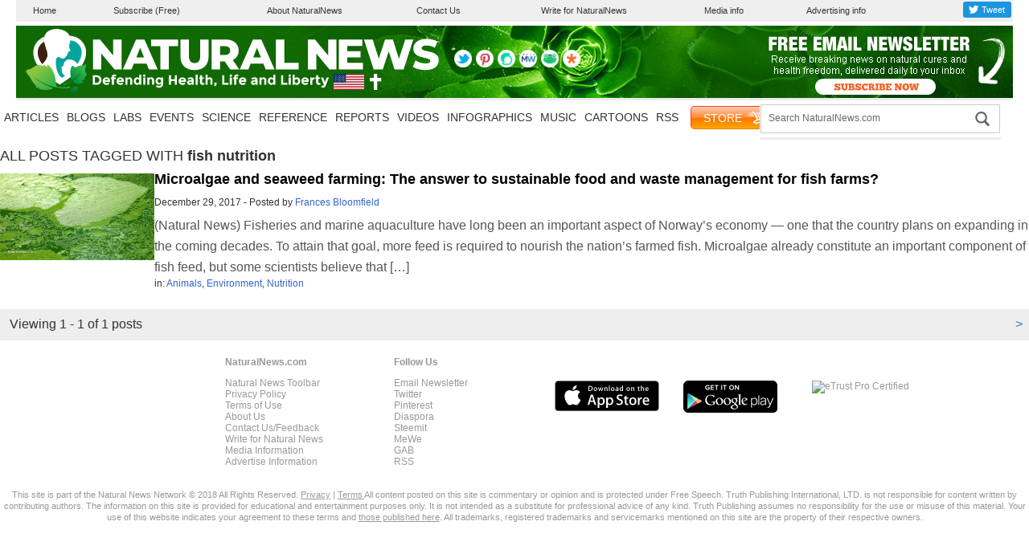

--- FILE ---
content_type: text/html
request_url: https://naturalnews.com/tag/fish-nutrition/
body_size: 11574
content:

<!DOCTYPE html>
<html lang="en-US" xmlns:og="http://ogp.me/ns#" xmlns:fb="http://ogp.me/ns/fb#">
<head><base href="/">
<meta charset="UTF-8" />
<title>fish nutrition – NaturalNews.com</title><meta name="robots" content="noindex,noodp,noydir" />
<meta name="viewport" content="width=device-width, initial-scale=1" />
<!-- ///////////////////////////////////////////////////////////////////////////// -->
<meta name="keywords" content="fish nutrition"/>
<!-- ///////////////////////////////////////////////////////////////////////////// -->
		<style type="text/css">
			.slide-excerpt { width: 50%; }
			.slide-excerpt { bottom: 0; }
			.slide-excerpt { right: 0; }
			.flexslider { max-width: 920px; max-height: 400px; }
			.slide-image { max-height: 400px; } 
		</style>
		<style type="text/css"> 
			@media only screen 
			and (min-device-width : 320px) 
			and (max-device-width : 480px) {
				.slide-excerpt { display: none !important; }
			}			 
		</style> <link rel='dns-prefetch' href='//fonts.googleapis.com' />
<link rel='dns-prefetch' href='//s.w.org' />
<link rel="canonical" href="tag/fish-nutrition" />
<link rel='stylesheet' id='naturalnews-css'  href='wp-content/themes/naturalnews-child/style.css?ver=1.0.1' type='text/css' media='all' />
<link rel='stylesheet' id='easy-facebook-likebox-plugin-styles-css'  href='wp-content/plugins/easy-facebook-likebox/public/assets/css/public.css?ver=4.3.0' type='text/css' media='all' />
<link rel='stylesheet' id='easy-facebook-likebox-popup-styles-css'  href='wp-content/plugins/easy-facebook-likebox/public/assets/popup/magnific-popup.css?ver=4.3.0' type='text/css' media='all' />
<link rel='stylesheet' id='sites_render-frontend-css'  href='wp-content/plugins/sites-render-plugin/assets/css/frontend.css?ver=1.0.0' type='text/css' media='all' />
<link rel='stylesheet' id='prefix-style-css'  href='wp-content/plugins/vps/style.css?ver=4.7.3' type='text/css' media='all' />
<link rel='stylesheet' id='kamn-css-easy-twitter-feed-widget-css'  href='wp-content/plugins/easy-twitter-feed-widget/easy-twitter-feed-widget.css?ver=4.7.3' type='text/css' media='all' />
<link rel='stylesheet' id='dashicons-css'  href='wp-includes/css/dashicons.min.css?ver=4.7.3' type='text/css' media='all' />
<link rel='stylesheet' id='lato-font-css'  href='https://fonts.googleapis.com/css?family=Lato%3A300%2C400%2C700&#038;ver=1.0.1' type='text/css' media='all' />
<link rel='stylesheet' id='roboto-condensed-font-css'  href='https://fonts.googleapis.com/css?family=Roboto+Condensed%3A700&#038;ver=1.0.1' type='text/css' media='all' />
<link rel='stylesheet' id='theme-main-css'  href='wp-content/themes/naturalnews-child/css/main.css?ver=1.0.1' type='text/css' media='all' />
<link rel='stylesheet' id='A2A_SHARE_SAVE-css'  href='wp-content/plugins/add-to-any/addtoany.min.css?ver=1.13' type='text/css' media='all' />
<link rel='stylesheet' id='slider_styles-css'  href='wp-content/plugins/genesis-responsive-slider/style.css?ver=0.9.2' type='text/css' media='all' />
<script type='text/javascript' src='wp-includes/js/jquery/jquery.js?ver=1.12.4'></script>
<script type='text/javascript' src='wp-includes/js/jquery/jquery-migrate.min.js?ver=1.4.1'></script>
<script type='text/javascript' src='wp-content/plugins/add-to-any/addtoany.min.js?ver=1.0'></script>
<script type='text/javascript' src='wp-content/plugins/easy-facebook-likebox/public/assets/popup/jquery.magnific-popup.min.js?ver=4.3.0'></script>
<script type='text/javascript' src='wp-content/plugins/easy-facebook-likebox/public/assets/js/jquery.cookie.js?ver=4.3.0'></script>
<script type='text/javascript' src='wp-content/plugins/easy-facebook-likebox/public/assets/js/public.js?ver=4.3.0'></script>
<script type='text/javascript' src='wp-content/plugins/sites-render-plugin/assets/js/frontend.min.js?ver=1.0.0'></script>
<script type='text/javascript'>
/* <![CDATA[ */
var cssTarget = "img.";
/* ]]> */
</script>
<script type='text/javascript' src='wp-content/plugins/svg-support/js/min/svg-inline-min.js?ver=1.0.0'></script>
<script type='text/javascript' src='wp-content/themes/naturalnews-child/js/owl.carousel.min.js?ver=4.7.3'></script>
<script type='text/javascript' src='wp-content/themes/naturalnews-child/js/social-shares.js?ver=4.7.3'></script>
<script type='text/javascript' src='wp-content/themes/naturalnews-child/js/jquery.li-scroller.1.0.js?ver=4.7.3'></script>
<script type='text/javascript' src='wp-content/themes/naturalnews-child/js/Vimeo.js?ver=4.7.3'></script>
<script type='text/javascript' src='wp-content/themes/naturalnews-child/js/views.js?ver=4.7.3'></script>
<script type='text/javascript' src='wp-content/themes/naturalnews-child/js/youtube-resize.js?ver=4.7.3'></script>
<script type='text/javascript' src='wp-content/themes/naturalnews-child/js/socialblock-2.js?ver=4.7.3'></script>
<script type='text/javascript' src='wp-content/themes/naturalnews-child/js/ads.js?ver=4.7.3'></script>
<link rel='https://api.w.org/' href='wp-json/' />

<script type="text/javascript">
var a2a_config=a2a_config||{};a2a_config.callbacks=a2a_config.callbacks||[];a2a_config.templates=a2a_config.templates||{};
</script>
<script type="text/javascript" src="https://static.addtoany.com/menu/page.js" async="async"></script>
<script type="text/javascript">
var _gaq = _gaq || [];
_gaq.push(['_setAccount', '']);
_gaq.push(['_trackPageview']);
(function() {
var ga = document.createElement('script'); ga.type = 'text/javascript'; ga.async = true;
ga.src = ('https:' == document.location.protocol ? 'https://ssl' : 'http://www') + '.google-analytics.com/ga.js';
var s = document.getElementsByTagName('script')[0]; s.parentNode.insertBefore(ga, s);
})();
</script>
<link rel="Shortcut Icon" href="wp-content/themes/naturalnews-child/images/icon.ico" type="image/x-icon" />
<style type="text/css">.custom-header .site-header { background: url(wp-content/themes/naturalnews-child/images/NaturalNews-Logo-White-420x90.svg) no-repeat !important; }</style>
<!--[if lt IE 9]><script src="//html5shiv.googlecode.com/svn/trunk/html5.js"></script><![endif]-->
<style type="text/css" id="custom-background-css">
body.custom-background { background-image: url("wp-content/themes/naturalnews-child/images/bg.jpg"); background-position: left top; background-size: auto; background-repeat: repeat; background-attachment: scroll; }
</style>
<style>/*
body {
  	width: auto !important ;
    background-color: #FFFFFF;
  	position: relative;
}

.fixed {
    background: #f2f2f2;
	-webkit-box-shadow: none;
    box-shadow:none;
}

.wrap_every_thing {
  	width: 1240px !important;
  	margin: auto !important;
}

.fixed_wrap {
  	width: 1240px !important;
  	margin-left: 0px;
  	margin-right: 0px;
}

.header-wrapper {
  	width: 1240px !important;
}	 

.top-bar {
	width: 1240px !important;
  	height: 27px !important;
	margin: 0px auto 5px auto;
	background-color: #EFEFEF;
  	line-height: normal !important;
	border: none !important;
}

.top-bar .inner {
	width: 1240px !important;
	height: 27px !important;
	margin: 0px 0px 0px 0px !important;
}


.nav-primary {
  	display: table !important;
}

.top-menu {
	display: table !important;
  	width: 1240px !important;
	height: 27px !important;
	margin: 0px 0px 0px 0px !important;
}

.top-social-icon {
  	display: none;
}

.top-search {
  	display: none;
}


ul.top-menu li.current-menu-item,
ul.top-menu li:hover {
    background: #EFEFEF !important;
}

.menu-item {
	border: none !important;
  	display: table-cell !important;
}

.menu-item-27 a {
  	color: #ff0000 !important;
  	font-weight: bold !important;
	font-family: Arial, Helvetica, sans-serif !important; 
  	line-height: 13px !important;
  	font-size: 11px !important;
	text-decoration: none !important;	
  	text-align: center;
  	vertical-align: middle !important;
	width: 167px !important;
	margin: 7px 0px 0px 0px !important;
	padding: 0px 0px 0px 0px !important;
}

.menu-item-6 a, .menu-item-26 a, .menu-item-25 a, .menu-item-24 a, .menu-item-23 a, .menu-item-22 a, .menu-item-32 a {
  	margin: 7px 0px 0px 0px !important;
  	vertical-align: middle !important;
  	font-family: Arial, Helvetica, sans-serif !important; 
  	line-height: 13px !important;
  	font-size: 11px !important;
	color: #333333 !important;
	text-decoration: none !important;	
	font-weight: normal !important;
	text-align: center !important;
	padding: 0px 0px 0px 0px !important;
}

.menu-item-6, .menu-item-6 a {
  	width: 62px !important ;
}

.menu-item-27, .menu-item-27 a {
  	width: 167px !important;
  	color: #ff0000 !important;
  	font-weight: bold !important;
}

.menu-item-26, .menu-item-26 a {
  	width: 186px !important;
}

.menu-item-25, .menu-item-25 a {
  	width: 112px !important;
}

.menu-item-24, .menu-item-24 a {
  	width: 212px !important;
}

.menu-item-23, .menu-item-23 a {
  	width: 103px !important;
}

.menu-item-22, .menu-item-22 a {
	width: 151px !important;
}

.menu-item-32, .menu-item-32 a {
	width: 123px !important;
	text-align: right !important;
  	display: inline !important;
}

.menu-item-32 a iframe {
  	left: 63px !important;
  	top: 5px !important;
}

.menu-item-33, .menu-item-33 a {
	width: 124px !important;
}

.menu-item-33 a iframe {
  	right: 7.5px !important;
  	top: 5px !important;
}


.logo {
  	width: 420px !important;
	height: 90px !important;
  	content: url(https://naturalnews.com/Images/NaturalNews-Logo-White-420x90.svg);
	margin-left: -40px !important; 
}	    

#Social {
  	display: inline;
  	width: 340px;
  	position: relative;
  	top: 34px;
}  	

#SocialIcons {
  	display: inline !important;
  	width: auto; 
}

.header-banner {
  	width: 820px;
  	max-width: 820px;
  	height: 90px;
  	position: relative; 
  	bottom: 89px;
  	left: 41px;
}

.mom-ads-wrap {
  	width: 820px;
  	max-width: 820px;
  	height: 90px;
  	display: table;
  	max-height: 90px;
}

.mom-ad {
  	width: 820px;
  	max-width: 820px;
  	height: 90px;
  	max-height: 90px;
  	margin: 0px;
  	display: table !important;
}

#text-10, #text-10 .widget-wrap, #text-10 .textwidget {
  	display: table-cell !important;
  	width: 340px !important;
  	height: 90px !important;
  	max-height: 90px !important;
  	white-space: nowrap;
  	line-height: 0px;
}

#text-11, #text-11 .widget-wrap, #text-11 .textwidget, #Subscribe  {
  	display: table-cell !important;
  	width: 480px !important;
  	height: 90px !important;
  	max-height: 90px !important;
  	white-space: nowrap;
  	line-height: 0px;
}

#text-10 .widget-wrap {	
  	position: relative;
  	bottom: 34px;
}

.SN {
  	display: table-cell;
    width: 23px;
    height: 23px;
    padding: 0px 5px 0px 0px;
}

.dd-effect-slide {
  	display: none;
}

#nav_menu-4 {
  	display: inline;
    float: left;
    width: 940px;
    position: static;
    height: auto;
    background-color: #FFFFFF;
  	width: 1240px;
}

#nav_menu-4 {
  	height: 49px;
  	border-bottom-style: solid;
    border-bottom-width: 3px;
    border-bottom-color: #ECECEC;
}

#nav_menu-4 .widget-wrap {
  	display: inline !important;
	position: relative;
    top: 14.5px;
}

.menu-header-bottom-container {
  	display: inline !important;
}
 

#menu-header-bottom {
  	display: inline;
    width: auto;
    margin: 0px 0px;
    padding: 10px 0px 0px 0px;
}

#menu-header-bottom .menu-item {
  	padding: 0px 5px 0px 0px;
  	text-align: left;
    font-size: 15px;
    line-height: 15px;
  	font-weight: 700;
    font-family: 'Roboto Condensed', arial, helvetica, san-serif;
  	display: inline !important;
}

#menu-item-70 {
  	
}
 

#menu-item-85 {
  	width: 300px;
}

#menu-item-85 * {
  	display: inline !important;
}


#SearchSubmit {
}

.main-container {
  	margin: 0;
  	background: #ffffff;
}

#RedAlert {
	width: 1240px;
    background: #CC0000;
  	position: relative;
  	right: 1px;
  	top: 1px;
    height: 36px;
    border-top-width: 15px;
    border-top-color: #ffffff;
    border-top-style: solid;
    color: #ffffff;
    text-align: center;
    font-size: 16px;
    line-height: 35px;
  	text-decoration: underline;
	display: none;
}

.main-left .main-content {
  	width:600px;
  	
}

#text-22 {
  	border: none;
  	padding: 0px;
}

.main-left .main-content #text-22 .block-title {
  	height: 38px;
  	padding: 0 0 0 10px;
  	border: none;
  	background-color: #f9edd4;
  	margin: 0px;
}

.main-left .main-content #text-22 .block-title h2 {
  	color: #000000;
  	font-size: 18px;
    font-family: 'Roboto Condensed', sans-serif;
}

#text-22 .textwidget {
  	background: #f9edd4;
}  

.MostV {
  	width: 570px;
	font-size: 14px;
    line-height: 16px;
    margin: 0px auto 10px auto;
    padding: 0px 0px 10px 0px;
    border-bottom-style: dotted;
    border-bottom-width: 1px;
    border-bottom-color: #EEDAB1;
	font-family: Arial, Helvetica, sans-serif;
}

.MostVB {
  	border: none !important;
}

.MostV a:hover {
  	text-decoration: underline;
  	color: #000000;
}



#multinews-featured-post-15 .widget-wrap .block-title {
  	margin: -15px -15px 0px;  	
 }

#featured-post-16 .widget-wrap article .entry-header {
  	margin-top: 100px;
  	width: 760px;
}

#featured-post-16 .widget-wrap article .entry-meta {
  	position: relative;
	bottom: 170px;
  	right: 167.5px;
}

.momizat-icon-calendar {
  display: none;
}

#featured-post-16 .widget-wrap article .entry-title a {
  	position: relative;
  	bottom: 70px;
	right: 167.5px;
  	display: block;
  	overflow: visible;
}

#multinews-featured-post-15 .widget-wrap .f-tabbed-container .f-tabbed-body ul li {
  display: inline-flex;
  flex-direction: row-reverse;
  flex-wrap: wrap-reverse;
  justify-content: flex-end;
  padding: 0px;
}

#multinews-featured-post-15 .widget-wrap .f-tabbed-container .f-tabbed-body ul li .f-p-title {
  order: 4;
  margin-bottom: 5px;
}

#multinews-featured-post-15 .widget-wrap .f-tabbed-container .f-tabbed-body ul li .entry-meta {
  order: 5;
  margin-bottom: 2.5px;
  margin-top: 0px;
}

#multinews-featured-post-15 .widget-wrap .f-tabbed-container .f-tabbed-body ul li .entry-meta time, #multinews-featured-post-15 .widget-wrap .f-tabbed-container .f-tabbed-body ul li .entry-meta span {
	font-size: 11px;
    color: #787878;
}

#multinews-featured-post-15 .widget-wrap .f-tabbed-container .f-tabbed-body ul li .f-p-title span a {
  font-size: 20px;
  line-height: 23px;
  font-weight: 700;
  font-family: Arial, Helvetica, sans-serif;
  zoom: 1;
}

#multinews-featured-post-15 .widget-wrap .f-tabbed-container .f-tabbed-body ul li .post-thumbnail {
  order 3;
  width: 140px;
  height: 78.75;
}

#multinews-featured-post-15 .widget-wrap .f-tabbed-container .f-tabbed-body ul li .post-thumbnail {
  order: 3;
}

#multinews-featured-post-15 .widget-wrap .f-tabbed-container .f-tabbed-body ul li .post-thumbnail a img {
  width: 140px;
  height: 78.75px;
}

#multinews-featured-post-15 .widget-wrap .f-tabbed-container .f-tabbed-body ul li .entry-content {
  flex-shrink: 1;
  width: 430px;	
  height: 56px;
  order: 2;
}

#multinews-featured-post-15 .widget-wrap .f-tabbed-container .f-tabbed-body ul li .entry-content p {
  position: relative;
  bottom: 27px;
  font-size: 12px;
  line-height: 14px;
  font-family: Arial, Helvetica, sans-serif;
  color: #787878;
  height: 56px;
  overflow: hidden;
}	

#multinews-featured-post-15 .widget-wrap .f-tabbed-container .f-tabbed-body ul li .mom-share-post {
  order: 1;
  overflow: visible;
  height: 5px;
}

#multinews-featured-post-15 .widget-wrap .f-tabbed-container .f-tabbed-body ul li .mom-share-post .mom-share-buttons {
  padding-right: 100px;
}

.share-facebook i:before  {
  content: initial;
}


.share-twitter i:before {
  content: initial;
}


.share-google i:before {
  content: initial;
}


span.total_shares {
  font-size: 11px;
  position: relative;
  bottom: 6px;
}

#multinews-featured-post-15 {
	border: none;
	box-shadow: none;
}

#multinews-featured-post-16 {
	width: 300px;
	padding: 0px;
	height: 311px;
}

#multinews-featured-post-16 .widget-title {
	margin: 0px;
}

#multinews-featured-post-16 .widget-title h2{
	border: none;
}

.main-container {
	width: 1240px;
}

aside.secondary-sidebar {
	border: none;
}

#multinews-featured-post-16 body {
  	width: auto !important ;
    background-color: #FFFFFF;
  	position: relative;
}

.fixed {
    background: #f2f2f2;
	-webkit-box-shadow: none;
    box-shadow:none;
}

.wrap_every_thing {
  	width: 1240px !important;
  	margin: auto !important;
}

.fixed_wrap {
  	width: 1240px !important;
  	margin-left: 0px;
  	margin-right: 0px;
}

.header-wrapper {
  	width: 1240px !important;
}	 

.top-bar {
	width: 1240px !important;
  	height: 27px !important;
	margin: 0px auto 5px auto;
	background-color: #EFEFEF;
  	line-height: normal !important;
	border: none !important;
}

.top-bar .inner {
	width: 1240px !important;
	height: 27px !important;
	margin: 0px 0px 0px 0px !important;
}


.nav-primary {
  	display: table !important;
}

.top-menu {
	display: table !important;
  	width: 1240px !important;
	height: 27px !important;
	margin: 0px 0px 0px 0px !important;
}

.top-social-icon {
  	display: none;
}

.top-search {
  	display: none;
}


ul.top-menu li.current-menu-item,
ul.top-menu li:hover {
    background: #EFEFEF !important;
}

.menu-item {
	border: none !important;
  	display: table-cell !important;
}

.menu-item-27 a {
  	color: #ff0000 !important;
  	font-weight: bold !important;
	font-family: Arial, Helvetica, sans-serif !important; 
  	line-height: 13px !important;
  	font-size: 11px !important;
	text-decoration: none !important;	
  	text-align: center;
  	vertical-align: middle !important;
	width: 167px !important;
	margin: 7px 0px 0px 0px !important;
	padding: 0px 0px 0px 0px !important;
}

.menu-item-6 a, .menu-item-26 a, .menu-item-25 a, .menu-item-24 a, .menu-item-23 a, .menu-item-22 a, .menu-item-32 a {
  	margin: 7px 0px 0px 0px !important;
  	vertical-align: middle !important;
  	font-family: Arial, Helvetica, sans-serif !important; 
  	line-height: 13px !important;
  	font-size: 11px !important;
	color: #333333 !important;
	text-decoration: none !important;	
	font-weight: normal !important;
	text-align: center !important;
	padding: 0px 0px 0px 0px !important;
}

.menu-item-6, .menu-item-6 a {
  	width: 62px !important ;
}

.menu-item-27, .menu-item-27 a {
  	width: 167px !important;
  	color: #ff0000 !important;
  	font-weight: bold !important;
}

.menu-item-26, .menu-item-26 a {
  	width: 186px !important;
}

.menu-item-25, .menu-item-25 a {
  	width: 112px !important;
}

.menu-item-24, .menu-item-24 a {
  	width: 212px !important;
}

.menu-item-23, .menu-item-23 a {
  	width: 103px !important;
}

.menu-item-22, .menu-item-22 a {
	width: 151px !important;
}

.menu-item-32, .menu-item-32 a {
	width: 123px !important;
	text-align: right !important;
  	display: inline !important;
}

.menu-item-32 a iframe {
  	left: 63px !important;
  	top: 5px !important;
}

.menu-item-33, .menu-item-33 a {
	width: 124px !important;
}

.menu-item-33 a iframe {
  	right: 7.5px !important;
  	top: 5px !important;
}

.logo {
  	width: 420px !important;
	height: 90px !important;
  	content: url(https://naturalnews.com/Images/NaturalNews-Logo-White-420x90.svg);
	margin-left: -40px !important; 
}	    

#Social {
  	display: inline;
  	width: 340px;
  	position: relative;
  	top: 34px;
}  	

#SocialIcons {
  	display: inline !important;
  	width: auto; 
}

.header-banner {
  	width: 820px;
  	max-width: 820px;
  	height: 90px;
  	position: relative; 
  	bottom: 89px;
  	left: 41px;
}

.mom-ads-wrap {
  	width: 820px;
  	max-width: 820px;
  	height: 90px;
  	display: table;
  	max-height: 90px;
}

.mom-ad {
  	width: 820px;
  	max-width: 820px;
  	height: 90px;
  	max-height: 90px;
  	margin: 0px;
  	display: table !important;
}

#text-10, #text-10 .widget-wrap, #text-10 .textwidget {
  	display: table-cell !important;
  	width: 340px !important;
  	height: 90px !important;
  	max-height: 90px !important;
  	white-space: nowrap;
  	line-height: 0px;
}

#text-11, #text-11 .widget-wrap, #text-11 .textwidget, #Subscribe  {
  	display: table-cell !important;
  	width: 480px !important;
  	height: 90px !important;
  	max-height: 90px !important;
  	white-space: nowrap;
  	line-height: 0px;
}

#text-10 .widget-wrap {	
  	position: relative;
  	bottom: 34px;
}

.SN {
  	display: table-cell;
    width: 23px;
    height: 23px;
    padding: 0px 5px 0px 0px;
}

.dd-effect-slide {
  	display: none;
}

#nav_menu-4 {
  	display: inline;
    float: left;
    width: 940px;
    position: static;
    height: auto;
    background-color: #FFFFFF;
  	width: 1240px;
}

#nav_menu-4 {
  	height: 49px;
  	border-bottom-style: solid;
    border-bottom-width: 3px;
    border-bottom-color: #ECECEC;
}

#nav_menu-4 .widget-wrap {
  	display: inline !important;
	position: relative;
    top: 14.5px;
}

.menu-header-bottom-container {
  	display: inline !important;
}
 

#menu-header-bottom {
  	display: inline;
    width: auto;
    margin: 0px 0px;
    padding: 10px 0px 0px 0px;
}

#menu-header-bottom .menu-item {
  	padding: 0px 5px 0px 0px;
  	text-align: left;
    font-size: 15px;
    line-height: 15px;
  	font-weight: 700;
    font-family: 'Roboto Condensed', arial, helvetica, san-serif;
  	display: inline !important;
}

#menu-item-70 {
  	
}
 

#menu-item-85 {
  	width: 300px;
}

#menu-item-85 * {
  	display: inline !important;
}


#SearchSubmit {
}

.main-container {
  	margin: 0;
  	background: #ffffff;
}

#RedAlert {
	width: 1240px;
    background: #CC0000;
  	position: relative;
  	right: 1px;
  	top: 1px;
    height: 36px;
    border-top-width: 15px;
    border-top-color: #ffffff;
    border-top-style: solid;
    color: #ffffff;
    text-align: center;
    font-size: 16px;
    line-height: 35px;
  	text-decoration: underline;
	display: none;
}

.main-left .main-content {
  	width:600px;
  	
}

#text-22 {
  	border: none;
  	padding: 0px;
}

.main-left .main-content #text-22 .block-title {
  	height: 38px;
  	padding: 0 0 0 10px;
  	border: none;
  	background-color: #f9edd4;
  	margin: 0px;
}

.main-left .main-content #text-22 .block-title h2 {
  	color: #000000;
  	font-size: 18px;
    font-family: 'Roboto Condensed', sans-serif;
}

#text-22 .textwidget {
  	background: #f9edd4;
}  

.MostV {
  	width: 570px;
	font-size: 14px;
    line-height: 16px;
    margin: 0px auto 10px auto;
    padding: 0px 0px 10px 0px;
    border-bottom-style: dotted;
    border-bottom-width: 1px;
    border-bottom-color: #EEDAB1;
	font-family: Arial, Helvetica, sans-serif;
}

.MostVB {
  	border: none !important;
}

.MostV a:hover {
  	text-decoration: underline;
  	color: #000000;
}



#multinews-featured-post-15 .widget-wrap .block-title {
  	margin: -15px -15px 0px;  	
 }

#featured-post-16 .widget-wrap article .entry-header {
  	margin-top: 100px;
  	width: 760px;
}

#featured-post-16 .widget-wrap article .entry-meta {
  	position: relative;
	bottom: 170px;
  	right: 167.5px;
}

.momizat-icon-calendar {
  display: none;
}

#featured-post-16 .widget-wrap article .entry-title a {
  	position: relative;
  	bottom: 70px;
	right: 167.5px;
  	display: block;
  	overflow: visible;
}

#multinews-featured-post-15 .widget-wrap .f-tabbed-container .f-tabbed-body ul li {
  display: inline-flex;
  flex-direction: row-reverse;
  flex-wrap: wrap-reverse;
  justify-content: flex-end;
  padding: 0px;
}

#multinews-featured-post-15 .widget-wrap .f-tabbed-container .f-tabbed-body ul li .f-p-title {
  order: 4;
  margin-bottom: 5px;
}

#multinews-featured-post-15 .widget-wrap .f-tabbed-container .f-tabbed-body ul li .entry-meta {
  order: 5;
  margin-bottom: 2.5px;
  margin-top: 0px;
}

#multinews-featured-post-15 .widget-wrap .f-tabbed-container .f-tabbed-body ul li .entry-meta time, #multinews-featured-post-15 .widget-wrap .f-tabbed-container .f-tabbed-body ul li .entry-meta span {
	font-size: 11px;
    color: #787878;
}

#multinews-featured-post-15 .widget-wrap .f-tabbed-container .f-tabbed-body ul li .f-p-title span a {
  font-size: 20px;
  line-height: 23px;
  font-weight: 700;
  font-family: Arial, Helvetica, sans-serif;
  zoom: 1;
}

#multinews-featured-post-15 .widget-wrap .f-tabbed-container .f-tabbed-body ul li .post-thumbnail {
  order 3;
  width: 140px;
  height: 78.75;
}

#multinews-featured-post-15 .widget-wrap .f-tabbed-container .f-tabbed-body ul li .post-thumbnail {
  order: 3;
}

#multinews-featured-post-15 .widget-wrap .f-tabbed-container .f-tabbed-body ul li .post-thumbnail a img {
  width: 140px;
  height: 78.75px;
}

#multinews-featured-post-15 .widget-wrap .f-tabbed-container .f-tabbed-body ul li .entry-content {
  flex-shrink: 1;
  width: 430px;	
  height: 56px;
  order: 2;
}

#multinews-featured-post-15 .widget-wrap .f-tabbed-container .f-tabbed-body ul li .entry-content p {
  position: relative;
  bottom: 27px;
  font-size: 12px;
  line-height: 14px;
  font-family: Arial, Helvetica, sans-serif;
  color: #787878;
  height: 56px;
  overflow: hidden;
}	

#multinews-featured-post-15 .widget-wrap .f-tabbed-container .f-tabbed-body ul li .mom-share-post {
  order: 1;
  overflow: visible;
  height: 5px;
}

#multinews-featured-post-15 .widget-wrap .f-tabbed-container .f-tabbed-body ul li .mom-share-post .mom-share-buttons {
  padding-right: 100px;
}

.share-facebook i:before  {
  content: initial;
}


.share-twitter i:before {
  content: initial;
}

.share-google i:before {
  content: initial;
}


span.total_shares {
  font-size: 11px;
  position: relative;
  bottom: 6px;
}

#multinews-featured-post-15 .mom-share-buttons {
  position: relative;
  left: 155px;
  bottom: 20px;
}

#multinews-featured-post-15 {
	border-bottom-style: solid;
    box-shadow: none;
    border-bottom-width: 1px;
    padding-bottom: 0px;
    border-bottom-color: #dbdbdb;
}

#multinews-featured-post-16 {
	width: 300px;
	padding: 0px;
	height: 311px;
}

#multinews-featured-post-16 .widget-title, #multinews-featured-post-15 .widget-title {
	margin: 0px;
}

#multinews-featured-post-16 .widget-title h2, #multinews-featured-post-17 .widget-title h2{
	border: none;
}

.main-container {
	width: 1240px;
}

aside.secondary-sidebar {
	border: none;
}

aside.secondary-sidebar {
	    -webkit-box-shadow: none;
}

#multinews-featured-post-16 .f-tabbed-container .f-tabbed-body ul li .f-p-title span a {
	font-size: 14px;
	color: #666666;
	text-decoration: none;
	line-height: 16px;
	font-family: Arial, Helvetica, sans-serif;
}

#multinews-featured-post-16 .f-tabbed-container .f-tabbed-body ul li  {
	border-bottom: 0px;
	padding: 15px 15px 0px;
}

#multinews-featured-post-16 .f-tabbed-container .f-tabbed-body ul li a {
	display: inline-block;
}

#multinews-featured-post-17 {
	margin-top: 20px;
}

#multinews-featured-post-17 .f-tabbed-container .f-tabbed-body ul li  {
	border-bottom: 0px;
	padding: 15px 0px 0px;
	display: inline-block;
}

#multinews-featured-post-17 .f-tabbed-container .f-tabbed-body ul li  figure a img {
	width: 60px;
	height: 60px
}

#multinews-featured-post-17 .f-tabbed-container .f-tabbed-body ul li .f-p-title span a {
	font-size: 16px;
	color: #000000;
	text-decoration: none;
	line-height: 16px;
	font-family: Arial, Helvetica, sans-serif;
}

.referenceblock {
  	width: 305px;
    position: relative;
    right: 13px;
  	top: 10px;
}

.referencetable {
  	display: table;
  	padding: 10px 0px 10px 0px;
  	border-bottom-style: solid;
    border-bottom-width: 1px;
    border-bottom-color: #ECECEC;
}

.referencecell {
  	display: table-cell;
}

.referencecell1 {
  	width: 60px;
    height: 60px;
    vertical-align: middle;
}

.referencecell2 {
  	width: 240px;
  	height: 60px;
}

.referencetext {
  	font-size: 12px;
  	line-height: 14px;
  	color: #333333;
}

.referencelink {
  	font-size: 14px;
  	line-height: 18px;
  	color: #3366CC;
}

.referencelink:hover, #text-26 a:hover {
	text-decoration: underline;	
  	color: #3399FF; 
}

.sidebar {
	border: none;
	box-shadow: none;
	
}

.an {
	margin: 0px 0px 15px 0px;
}

#easy_facebook_page_plugin-4 {
	padding: 0px 0px 0px 0px;
	margin-bottom: 15px;
}

#text-26 {
	border: none;
	padding: 0px 0px 0px 0px;
	-webkit-box-shadow: none;
    box-shadow: none;
}

#text-26 a {
    font-weight: bold;
	color: #3366CC;
	font-size: 16px;
    line-height: 18px;
}

.featuredcontentblock {
  	width: 600px;
    position: relative;
    right: 14px;
}

.featuredcontenteven, .featuredcontentodd {
  	width: 290px;
  	height: 200px;
  	display: inline-block;
}

.featuredcontenteven {
  	margin-left: 15px;
}
.text-42 .widget-wrap {
  	width 600px;
}
*/

img { max-width: 100%; max-height: 100%; border: none; }

.CF { zoom: 1; }
.CF:before, .CF:after { content: ""; display: table; }
.CF:after { clear: both; }

.SBAMasthead { display: block; width: auto; max-width: 728px; height: auto; max-height: 90px; margin: 0px auto; background-color: #ececec; }
.SBAInHouse, .SBAIH { display: block; width: 300px; height: 300px; margin: 0px auto; position: relative; background-color: #ececec; }
.SBAArticle { display: block; width: 300px; height: 250px; margin: 8px auto 10px 15px; background-color: #ececec; }

.SBABottom1 { display: block; width: 300px; margin: 0px auto; }
.SBABottom2 { display: block; width: 300px; margin: 0px auto; }
.SBABottom1 div, .SBABottom2 div { display: inline-block; float: left; width: 140px; height: 140px; margin: 5px; !important;}

.SBATier1, .SBATier2, .SBATier3 { display: block !important; width: 300px !important; margin: 0px auto 10px auto !important; padding: 0px 15px 0px 15px !important; }
.SBATier1 div, .SBATier2 div, .SBATier3 div { display: inline-block !important; float: left !important; width: 125px !important; height: 125px !important; margin: 5px !important; }

/* DESKTOP SIZE */ 
@media (min-width: 640px) {

.SBABottom1, .SBABottom2 { width: 640px; }
.SBABottom1 div, .SBABottom2 div { width: 150px; height: 150px; }
.SBABottom1 div:nth-child(1), .SBABottom1 div:nth-child(5) { margin: 5px 5px 5px 0px; }
.SBABottom2 div:nth-child(1), .SBABottom2 div:nth-child(5) { margin: 5px 5px 5px 0px; }
}

.RecipeVideos { display: block; width: 100%; min-width: 300px; max-width: 100%; margin: 0px auto 15px auto;}
.RecipeVideo { display: table; width: 100%; min-width: 300px; max-width: 100%; margin: 0px auto 5px auto; border-bottom: solid 1px #ECECEC; }
.RecipeVideo div { display: table-cell; vertical-align: top;}
.RecipeVideo div:nth-child(1) { width: 100px; padding: 0px 5px 5px 0px;}
.RecipeVideo div:nth-child(2) { font-size: 12px; line-height: 17px; color: #999999; font-family: Arial, Helvetica, sans-serif;}
.RecipeVideo div:nth-child(2) b { font-size: 16px; font-weight: normal; }
.RecipeVideo div:nth-child(2) a { color: #000000; text-decoration: none;}
.RecipeVideo div:nth-child(2) a:hover { text-decoration: underline;}

.DiasporaLikeBox { display: block; position: relative; width: 300px; height: 130px; margin: 0px auto 20px auto; background-repeat: no-repeat; background-position: left top; }
.DiasporaLikeBox div:nth-child(1) { display: block; position: absolute; top: 7px; left: 7px; width: 48px; height: 48px; background-color: #FFFFFF; border: solid 2px #FFFFFF; z-index: 4001; }
.DiasporaLikeBox div:nth-child(2) { display: block; position: absolute; top: 7px; left: 64px; width: 229px; height: 50px; color: #FFFFFF; font-size: 17px; line-height: 18px; text-shadow: 1px 1px 4px rgba(150, 150, 150, 1); z-index: 4002; }
.DiasporaLikeBox div:nth-child(2) span { font-size: 12px; line-height: 18px; }
.DiasporaLikeBox div:nth-child(2) a { color: #FFFFFF; }
.DiasporaLikeBox div:nth-child(2) a:hover { text-decoration: underline; }
.DiasporaLikeBox div:nth-child(3), .DiasporaLikeBox div:nth-child(4) { display: block !important; position: absolute; bottom: 7px; padding: 3px 3px 3px 27px; font-size: 11px; font-weight: bold; background-color: #FFFFFF; border-radius: 2px; border: 1px solid #ECECEC; color: #666666; background-repeat: no-repeat; background-position: 5px center; }
.DiasporaLikeBox div:nth-child(3) a, .DiasporaLikeBox div:nth-child(4) a { color: #666666; }
.DiasporaLikeBox div:nth-child(3) { left: 7px; z-index: 4003; width: 90px !important; background-image: url(https://www.naturalnews.com/Images/Icon-Diaspora-Gray.svg); }
.DiasporaLikeBox div:nth-child(4) { right: 7px; z-index: 4004; width: 90px !important; background-image: url(https://www.naturalnews.com/Images/Icon-Shop-Gray.svg); }

/* @media screen and (-ms-high-contrast: active), (-ms-high-contrast: none) {
    #MastheadRowA li {
        position: relative;
	  	bottom: 30px;
    }
} 

@media screen and (-ms-high-contrast: active), (-ms-high-contrast: none) {
    .nav-primary, .nav-primary div.wrap, #MastheadRowA {
        height: 30px;
    }
}  

@media screen and (-ms-high-contrast: active), (-ms-high-contrast: none) {
    .menu-item-33 {
        position: relative;
	  	top: 3.5px;
    }
} */</style>
<!-- START - Facebook Open Graph, Google+ and Twitter Card Tags 1.7.3.1 -->
<meta property="fb:app_id" content="136224268059"/>
<meta property="og:locale" content="en_US"/>
<meta property="og:site_name" content="NaturalNews.com"/>
<meta property="og:title" content="fish nutrition"/>
<meta itemprop="name" content="fish nutrition"/>
<meta property="og:url" content="tag/fish-nutrition"/>
<meta property="og:type" content="article"/>
<meta property="og:description" content="Independent News on Natural Health and the World"/>
<meta itemprop="description" content="Independent News on Natural Health and the World"/>
<!-- END - Facebook Open Graph, Google+ and Twitter Card Tags -->

<link href="wp-content/themes/naturalnews-child/images/apple-touch-icon.png" rel="apple-touch-icon" />
<link href="wp-content/themes/naturalnews-child/images/apple-touch-icon-76x76.png" rel="apple-touch-icon" sizes="76x76" />
<link href="wp-content/themes/naturalnews-child/images/apple-touch-icon-120x120.png" rel="apple-touch-icon" sizes="120x120" />
<link href="wp-content/themes/naturalnews-child/images/apple-touch-icon-152x152.png" rel="apple-touch-icon" sizes="152x152" />
<link href="wp-content/themes/naturalnews-child/images/apple-touch-icon-180x180.png" rel="apple-touch-icon" sizes="180x180" />
<link href="wp-content/themes/naturalnews-child/images/icon-hires.png" rel="icon" sizes="192x192" />
<link href="wp-content/themes/naturalnews-child/images/icon-normal.png" rel="icon" sizes="128x128" />
<!--------------------------------------------------------------------->

<link rel="alternate" type="application/rss+xml" title="RSS 2.0" href="feed/short-rss" />
<link rel="alternate" type="application/rss+xml" title="RSS 2.0" href="feed/feedly-rss" />
<link rel="alternate" type="application/rss+xml" title="RSS 2.0" href="feed/feedapple-rss" />

<script type="text/javascript" src="ARF/Juno-Jan.js"></script>

</head>

<body class="archive tag tag-fish-nutrition tag-14256 custom-background nolayout" itemscope="itemscope" itemtype="http://schema.org/WebPage"><div class="wrap_every_thing"><div class="fixed_wrap fixed clearfix"><div class="clearfix">	<div id="Page">
		<nav class="nav-primary" role="navigation" itemscope="itemscope" itemtype="http://schema.org/SiteNavigationElement"><div class="wrap"><ul id="MastheadRowA" class="CF"><li id="menu-item-6" class="menu-item menu-item-type-custom menu-item-object-custom menu-item-6"><a href="">Home</a></li>
<li id="menu-item-346" class="menu-item menu-item-type-custom menu-item-object-custom menu-item-346"><a href="https://www.naturalnews.com/readerregistration.html">Subscribe (Free)</a></li>
<li id="menu-item-347" class="menu-item menu-item-type-custom menu-item-object-custom menu-item-347"><a href="https://www.naturalnews.com/About.html">About NaturalNews</a></li>
<li id="menu-item-348" class="menu-item menu-item-type-custom menu-item-object-custom menu-item-348"><a href="https://www.naturalnews.com/Contact-Us.html">Contact Us</a></li>
<li id="menu-item-349" class="menu-item menu-item-type-custom menu-item-object-custom menu-item-349"><a href="http://blogs.naturalnews.com/write-for-naturalnews">Write for NaturalNews</a></li>
<li id="menu-item-350" class="menu-item menu-item-type-custom menu-item-object-custom menu-item-350"><a href="https://www.naturalnews.com/Index-Media.html">Media info</a></li>
<li id="menu-item-351" class="menu-item menu-item-type-custom menu-item-object-custom menu-item-351"><a href="https://www.naturalnews.com/AdvertisingInformation.html">Advertising info</a></li>
<li id="menu-item-32" class="menu-item menu-item-type-custom menu-item-object-custom menu-item-32"><a><iframe id="twitter-widget-0" scrolling="no" frameborder="0" allowtransparency="true" class="twitter-share-button twitter-share-button-rendered twitter-tweet-button" title="Twitter Tweet Button" src="https://platform.twitter.com/widgets/tweet_button.40d5e616f4e685dadc7fb77970f64490.en.html#dnt=false&#038;id=twitter-widget-0&#038;lang=en&#038;original_referer=http%3A%2F%2Fnaturalnews.com%2F&#038;size=m&#038;text=Natural%20Health%20News%20and%20Scientific%20Discoveries%20-%20NaturalNews.com&#038;time=1464632654398&#038;type=share&#038;url=http%3A%2F%2Fwww.naturalnews.com" style="position: relative; visibility: visible; width: 60px; height: 20px;" data-url="https://www.naturalnews.com"></iframe></a></li>
</ul></div></nav>
<header class="site-header" role="banner" itemscope="itemscope" itemtype="http://schema.org/WPHeader"><div class="wrap">	<div id="MastheadRowB" class="CF">

		<!-- ----------------------------------------- -->
		<div id="MenuButton" class="IconMenu"></div>
		<!-- ----------------------------------------- -->
		<div id="Logo" title="NaturalNews.com"></div>
		<meta itemprop="name" content="fish nutrition – NaturalNews.com">
		<!-- ----------------------------------------- -->
		<div id="Social">
			<div id="SocialIcons">
<div><a href="https://twitter.com/healthranger" title="Twitter" target="_blank"><img src="wp-content/themes/naturalnews-child/images/TW-White.png" border="0" class="overlay" /></a></div>
<div><a href="https://www.pinterest.com/naturalnews/" title="Pinterest" target="_blank"><img src="wp-content/themes/naturalnews-child/images/Pin-White.png" border="0" class="overlay" /></a></div>
<div><a href="https://steemit.com/@healthranger" title="Steemit" target="_blank"><img src="wp-content/themes/naturalnews-child/images/SI-White.png" border="0" class="overlay" /></a></div>
<div><a href="https://mewe.com/i/health.ranger" title="MeWe" target="_blank"><img src="wp-content/themes/naturalnews-child/images/MW-White.png" border="0" class="overlay" /></a></div>
<div><a href="https://gab.ai/naturalnews" title="Gab.ai" target="_blank"><img src="wp-content/themes/naturalnews-child/images/GAB-White.png" border="0" class="overlay" /></a></div>
<div><a href="https://share.naturalnews.com" title="Diaspora" target="_blank"><img src="wp-content/themes/naturalnews-child/images/D-White.png" border="0" class="overlay" /></a></div>
<!--
<div><a href="https://seen.life/naturalnews/profile" title="Seen" target="_blank"><img src="wp-content/themes/naturalnews-child/images/S-White.png" border="0" class="overlay" /></a></div>
<div><a href="https://www.tsu.co/NaturalNews" title="TSU" target="_blank"><img src="wp-content/themes/naturalnews-child/images/TSU-White.png" border="0" class="overlay" /></a></div>
-->		
			</div>
		</div>
		<!-- ----------------------------------------- -->
		<!-- banner -->

				<div id="Subscribe">
			<div id="text-11" class="widget widget_text"><div class="widget-wrap">			<div class="textwidget"><a href="https://www.naturalnews.com/Readerregistration.html"><img src="https://www.naturalnews.com/Images/Masthead-Newsletter-Sep-2016.png" data-pin-no-hover="true"></a></div>
		</div></div>
		</div>
		
		<div id="SearchButton" class="IconSearch"></div>
	</div>
</div></header><!--	<div id="MastheadRowC" class="CF">-->

		<!-- ----------------------------------------- -->
		<div id="Menu">
			<nav class="nav-secondary" role="navigation" itemscope="itemscope" itemtype="http://schema.org/SiteNavigationElement"><div class="wrap"><ul id="MenuLinks" class="CF"><li id="menu-item-365" class="menu-item menu-item-type-custom menu-item-object-custom menu-item-365"><a href="https://www.naturalnews.com">ARTICLES</a></li>
<li id="menu-item-352" class="menu-item menu-item-type-custom menu-item-object-custom menu-item-352"><a href="http://blogs.naturalnews.com/">BLOGS</a></li>
<li id="menu-item-353" class="menu-item menu-item-type-custom menu-item-object-custom menu-item-353"><a href="http://labs.naturalnews.com/">LABS</a></li>
<li id="menu-item-358" class="menu-item menu-item-type-custom menu-item-object-custom menu-item-358"><a href="https://www.naturalnews.com/Index-Events.html">EVENTS</a></li>
<li id="menu-item-354" class="menu-item menu-item-type-custom menu-item-object-custom menu-item-354"><a href="http://science.naturalnews.com/">SCIENCE</a></li>
<li id="menu-item-355" class="menu-item menu-item-type-custom menu-item-object-custom menu-item-355"><a href="https://www.naturalnews.com/Index-Reference.html">REFERENCE</a></li>
<li id="menu-item-356" class="menu-item menu-item-type-custom menu-item-object-custom menu-item-356"><a href="https://www.naturalnews.com/Index-SpecialReports.html">REPORTS</a></li>
<li id="menu-item-357" class="menu-item menu-item-type-custom menu-item-object-custom menu-item-357"><a href="http://tv.naturalnews.com/">VIDEOS</a></li>
<li id="menu-item-359" class="menu-item menu-item-type-custom menu-item-object-custom menu-item-359"><a href="https://www.naturalnews.com/Index-Infographics.html">INFOGRAPHICS</a></li>
<li id="menu-item-360" class="menu-item menu-item-type-custom menu-item-object-custom menu-item-360"><a href="https://www.naturalnews.com/Index-Music.html">MUSIC</a></li>
<li id="menu-item-361" class="menu-item menu-item-type-custom menu-item-object-custom menu-item-361"><a href="https://www.naturalnews.com/CounterThink/">CARTOONS</a></li>
<li id="menu-item-363" class="menu-item menu-item-type-custom menu-item-object-custom menu-item-363"><a href="https://www.naturalnews.com/rss.xml">RSS</a></li>
<li id="menu-item-364" class="menu-item menu-item-type-custom menu-item-object-custom menu-item-364"><a title="wwwww" target="_blank" href="https://www.healthrangerstore.com?utm_source=NaturalNews.com&#038;utm_medium=MenuButton">STORE</a></li>
</ul></div></nav>		</div>


	<div id="Search">

		<form name="GoodGopherSearch" id="GoodGopherSearch" method="GET" action="https://www.naturalnews.com/SearchResults.asp">

		<div id="SearchBox" class="CF">
		<div><input name="query" id="query" type="text" value="Search NaturalNews.com" /></div>
		<div id="SearchSubmit" title="Click to Search"></div>
		<div><a href="https://www.goodgopher.com/" target="_blank">Search Powered by GoodGopher.com</a></div>
		</div>

		<input type="hidden" name="pr" id="pr" value="NN" />
		</form>

	</div>

	<div style="display:table;float:left;width:100%;border:0px solid black;height:3px;"></div>
	<div style="border:0px solid black;height:3px;margin-bottom:-8px;clear:both"></div>
<!--	</div>-->

	


<!-- <div class="main-content"> -->
<div class="main-container">
    <div class="main-left">

        <section class="section scroller-section scroller-76" role="main">

            <!-- header -->
            <header class="section-header">
                <h1 class="section-title2"><span class="mom-sub-title">All posts tagged with</span> fish nutrition</h1>
            </header>
            <!-- /header -->

            <div class="">

                <div class="f-tabbed-container">
                    <div class="f-tabbed-body">
                                                    <ul class="f-tabbed-cols2 f-tabbed-list allpost_list">
                                
                                    
                                    <li class="post">
                                                                                    <figure class="post-thumbnail">
                                                <a href="2017-12-29-seaweed-farming-the-answer-to-sustainable-food-and-waste-management-for-fish-farms.html">
                                                    <img src="wp-content/uploads/sites/91/2017/12/Green-Algae-Water.jpg" class="attachment-thumbnail-168x95 size-thumbnail-168x95 wp-post-image" alt="" />                                                </a>
                                            </figure>
                                                                                <div class="f-tabbed-list-content">
                                            <div class="f-p-title">
                                                <h2><a href="2017-12-29-seaweed-farming-the-answer-to-sustainable-food-and-waste-management-for-fish-farms.html">Microalgae and seaweed farming: The answer to sustainable food and waste management for fish farms?</a></h2>
                                            </div>
                                            <div class="post_top">
                                                <time  itemprop="datePublished" content="2017-12-29T11:19:20+00:00" class="entry-date updated" datetime="2017-12-29T11:19:20+00:00">
                                                    <i class="momizat-icon-calendar"></i>
                                                    December 29, 2017                                                </time> -
                                                <div class="entry-author">
                                                    <span class="author-link">Posted by <a href="author/francesb" title="Posts by Frances Bloomfield" rel="author">Frances Bloomfield</a></span>
                                                </div>
                                            </div>
                                            <div class="entry-content">
                                                (Natural News) Fisheries and marine aquaculture have long been an important aspect of Norway&#8217;s economy — one that the country plans on expanding in the coming decades. To attain that goal, more feed is required to nourish the nation&#8217;s farmed fish. Microalgae already constitute an important component of fish feed, but some scientists believe that [&hellip;]                                            </div>
                                            <div class="entry-meta">

                                                <span class="entry-cat">in: <a href="category/environment-cat/animals" rel="category tag">Animals</a>, <a href="category/environment-cat/environment-environment" rel="category tag">Environment</a>, <a href="category/food-cat/nutrition-cat" rel="category tag">Nutrition</a></span>

                                            </div>
                                        </div>
                                    </li>

                                                            </ul>
                            <div class="allpost_list_pagination">
                                    <div id="pag-bottom" class="pagination pagination-custom">
        <div class="pag-count" id="group-dir-count-bottom">
            Viewing 1 - 1 of 1 posts
        </div>

        <div class="pagination-links" id="group-dir-pag-bottom">

            <!-- Posts pagination -->
            <div class="archive-pagination pagination"><ul><li class="pagination-next"><a href="https://www.naturalnews.com/SearchResults.asp?query=fish nutrition&pr=NN" target="_blank">></li></ul>            <!-- /Posts pagination -->
        </div>

    </div>
                            </div>
                        
                    </div>
                </div>
            </div>
        </section>

    </div>
</div>

<div id="footer"><footer class="site-footer" role="contentinfo" itemscope="itemscope" itemtype="http://schema.org/WPFooter"><div class="wrap">	<div class="FooterRow CF">
					<div class="FooterCol1">
				<div id="text-50" class="widget widget_text"><div class="widget-wrap">			<div class="textwidget"><b>NaturalNews.com</b>
			<p>
				<a href="https://www.naturalnews.com/Natural-News-Toolbar.html">Natural News Toolbar</a><br>
				<a href="https://www.naturalnews.com/PrivacyPolicy.html">Privacy Policy</a><br>
				<a href="https://www.naturalnews.com/Terms.html">Terms of Use</a><br>
				<a href="https://www.naturalnews.com/About.html">About Us</a><br>
				<a href="https://www.naturalnews.com/Contact-Us.html">Contact Us/Feedback</a><br>
				<a href="http://blogs.naturalnews.com/write-for-naturalnews" target="_blank">Write for Natural News</a><br>
				<a href="https://www.naturalnews.com/Index-Media.html">Media Information</a><br>
				<a href="https://www.naturalnews.com/AdvertisingInformation.html">Advertise Information</a>
			</p></div>
		</div></div>
			</div>
		
					<div class="FooterCol2">
				<div id="text-45" class="widget widget_text"><div class="widget-wrap">			<div class="textwidget"><b>Follow Us</b>
			<p>
				<a href="https://www.naturalnews.com/ReaderRegistration.html">Email Newsletter</a><br>
				<a href="https://twitter.com/healthranger" target="_blank">Twitter</a><br>
				<a href="https://www.pinterest.com/naturalnews/" target="_blank">Pinterest</a><br>
				<a href="http://share.naturalnews.com" target="_blank">Diaspora</a><br>
					<a href="https://steemit.com/@healthranger" target="_blank">Steemit</a><br>
					<a href="https://mewe.com/i/health.ranger" target="_blank">MeWe</a><br>
					<a href="https://gab.ai/naturalnews" target="_blank">GAB</a><br>			
				<a href="https://www.naturalnews.com/rss.xml" target="_blank">RSS</a>
			</p></div>
		</div></div>
			</div>
		
		<div class="FooterCol3 CF">
			<div>
				<a href="https://itunes.apple.com/us/app/naturalnews-app/id1257604023" target="itunes_store"><img alt="Apple iOS app" src="https://www.naturalnews.com/images/Download-Apple-App-Store.svg"></a>
			</div>
			<div>
				<a href="https://play.google.com/store/apps/details?id=com.naturalnews.app" target="_blank"><img alt="Android app on Google Play" src="wp-content/themes/naturalnews-child/images/Google-Play-117x40.png" /></a>
			</div>
			<div>
				<a href="https://www.etrust.pro/info/499.html" target="view" onClick="open('https://www.etrust.pro/info/499.html','view','height=610,width=430,resizable=no,toolbar=no,location=no,scrollbars=yes,status=no')"><img src="https://www.etrust.pro/cgi-bin/trust/image.cgi?ID=499;size=M" alt="eTrust Pro Certified" title="eTrust Pro Certified" border="0" width="120" height="45" /></a>
			</div>
		</div>
	</div>

			<div class="FooterRow">
			<div id="text-46" class="widget widget_text"><div class="widget-wrap">			<div class="textwidget">This site is part of the Natural News Network &copy; 2018 All Rights Reserved. <a href="https://www.naturalnews.com/PrivacyPolicy.html">Privacy</a> | <a href="https://www.naturalnews.com/Terms.html">Terms </a>All content posted on this site is commentary or opinion and is protected under Free Speech. Truth Publishing International, LTD. is not responsible for content written by contributing authors.
The information on this site is provided for educational and entertainment purposes only. It is not intended as a substitute for professional advice of any kind. Truth Publishing assumes no responsibility for the use or misuse of this material. Your use of this website indicates your agreement to these terms and <a href="https://www.naturalnews.com/Terms.html">those published here</a>. All trademarks,
registered trademarks and servicemarks mentioned on this site are the property of their respective owners. </div>
		</div></div>
		</div>
	
	


<!--	<div class="footer-bottom" role="contentinfo" itemscope="itemscope" itemtype="http://schema.org/WPFooter">-->
<!--		<div class="inner">-->
<!--			<div class="alignright">-->
<!---->
<!--				<div class="menu-copyrights-container">-->
<!---->
<!--					--><!---->
<!--				</div>-->
<!--				<ul class="footer-bottom-social">-->
<!--					--><!--`					<li class="twitter"><a href="--><!--" target="_blank" title="Twitter page"></a></li>-->
<!--					--><!--						<li class="facebook"><a href="--><!--" target="_blank" title="Facebook page"></a></li>-->
<!--					--><!--						<li class="google"><a href="--><!--" target="_blank" title="Google+ page"></a></li>-->
<!--					--><!--				</ul>-->
<!--			</div>-->
<!--			<div class="alignleft">-->
<!---->
<!---->
<!--				--><!--				<div class="footer-logo">-->
<!--					<a itemprop="url" href="--><!--">-->
<!--						<img src="--><!--" alt="--><!--">-->
<!--					</a>-->
<!--				</div>-->
<!--				--><!---->
<!--				--><!--				<div class="copyrights">--><!--</div>-->
<!--				--><!--			</div>-->
<!--		</div>-->
<!--	</div>-->
</div></footer></div></div></div></div><div id="vps_like_box" class="vps_popup_box" style="margin:-150px 0 0 -162px !important;">



<div class="vps_sharebox_title" style="padding-bottom:15px;">   </div>








</div>

<div id="vps_like_fade" class="vps_bg_fade"  ></div>

<div id="vps_share_box" class="vps_popup_box">

<div class="vps_sharebox_title" style="padding-bottom:15px;" >   </div>

<div style="text-align: center;">  </div>

<div class="vps_fb_btn_share" onclick="window.open('https://www.facebook.com/sharer/sharer.php?u=2017-12-29-seaweed-farming-the-answer-to-sustainable-food-and-waste-management-for-fish-farms.html', 'newwindow', 'width=556, height=350');document.getElementById('vps_share_fade').style.display='none';document.getElementById('vps_share_box').style.display='none'; return false;">

<img src="wp-content/plugins/vps/img/fb.png" class="vps_fb_ico" style="float:left;">
<div style="padding-top: 5px;padding-bottom: 7px;float:left;">   </div></div>


</div>

<div id="vps_share_fade" class="vps_bg_fade"   ></div>
<script>
function VpscreateCookie(name,value,days) {
    var d = new Date();
    d.setTime(d.getTime() + (days*1000));
    var expires = "expires=" + d.toGMTString();
    document.cookie = name+"="+value+"; "+expires;
    document.getElementById("test").innerHTML = expires;
}

    function VpsgetCookie(name) {
        var dc = document.cookie;
        var prefix = name + "=";
        var begin = dc.indexOf("; " + prefix);
        if (begin == -1) {
            begin = dc.indexOf(prefix);
            if (begin != 0) return null;
        } else {
            begin += 2;
            var end = document.cookie.indexOf(";", begin);
            if (end == -1) {
                end = dc.length;
            }
        }
        return unescape(dc.substring(begin + prefix.length, end));
    }

    function VpsPopup(VpsType) {
        var VpsCookieLike = VpsgetCookie("vpslike");
        var VpsCookieShare = VpsgetCookie("vpsshare");
        if (VpsType == "1" && VpsCookieShare == null) {
            VpsCloseActionNext = "close_share";
            document.getElementById('vps_share_box').style.display = 'block';
            document.getElementById('vps_share_fade').style.display = 'block';
            VpsPopupActive = "ok";
        } else if (VpsType == "2" && VpsCookieLike == null) {
            VpsCloseActionNext = "close_like";
            document.getElementById('vps_like_box').style.display = 'block';
            document.getElementById('vps_like_fade').style.display = 'block';
            VpsPopupActive = "ok";
        } else if (VpsType == "3" && VpsCookieShare == null) {
            VpsCloseActionNext = "like";
            document.getElementById('vps_share_box').style.display = 'block';
            document.getElementById('vps_share_fade').style.display = 'block';
            VpsPopupActive = "ok";
        } else if (VpsType == "3" && VpsCookieShare !== null && VpsCookieLike == null) {
            VpsCloseActionNext = "close_like";
            document.getElementById('vps_like_box').style.display = 'block';
            document.getElementById('vps_like_fade').style.display = 'block';
            VpsPopupActive = "ok";
        } else if (VpsType == "4" && VpsCookieLike == null) {
            VpsCloseActionNext = "share";
            document.getElementById('vps_like_box').style.display = 'block';
            document.getElementById('vps_like_fade').style.display = 'block';
            VpsPopupActive = "ok";
        } else if (VpsType == "4" && VpsCookieLike !== null && VpsCookieShare == null) {
            VpsCloseActionNext = "close_share";
            document.getElementById('vps_share_box').style.display = 'block';
            document.getElementById('vps_share_fade').style.display = 'block';
            VpsPopupActive = "ok";
        }
    }

    function VpsCloseAction() {
        var VpsCookieLike = VpsgetCookie("vpslike");
        var VpsCookieShare = VpsgetCookie("vpsshare");
        if (VpsCloseActionNext == "close_share") {
            document.getElementById('vps_share_box').style.display = 'none';
            document.getElementById('vps_share_fade').style.display = 'none';
            VpsPopupActive = "";
            
        } else if (VpsCloseActionNext == "close_like") {
            document.getElementById('vps_like_box').style.display = 'none';
            document.getElementById('vps_like_fade').style.display = 'none';
            VpsPopupActive = "";
            
        } else if (VpsCloseActionNext == "share" && VpsCookieShare == null) {
            document.getElementById('vps_like_box').style.display = 'none';
            document.getElementById('vps_like_fade').style.display = 'none';
            document.getElementById('vps_share_box').style.display = 'block';
            document.getElementById('vps_share_fade').style.display = 'block';
            VpsCloseActionNext = 'close_share';
            
        } else if (VpsCloseActionNext == "share" && VpsCookieShare !== null) {
            document.getElementById('vps_like_box').style.display = 'none';
            document.getElementById('vps_like_fade').style.display = 'none';
            VpsPopupActive = "";
            
        } else if (VpsCloseActionNext == "like" && VpsCookieLike == null) {
            document.getElementById('vps_share_box').style.display = 'none';
            document.getElementById('vps_share_fade').style.display = 'none';
            document.getElementById('vps_like_box').style.display = 'block';
            document.getElementById('vps_like_fade').style.display = 'block';
            VpsCloseActionNext = 'close_like';
            
        } else if (VpsCloseActionNext == "like" && VpsCookieLike !== null) {
            document.getElementById('vps_share_box').style.display = 'none';
            document.getElementById('vps_share_fade').style.display = 'none';
            VpsPopupActive = "";
            
        }
    }
</script><script type='text/javascript'>jQuery(document).ready(function($) {$(".flexslider").flexslider({controlsContainer: "#genesis-responsive-slider",animation: "slide",directionNav: 1,controlNav: 1,animationDuration: 800,slideshowSpeed: 4000    });  });</script><script type='text/javascript' src='wp-content/themes/naturalnews-child/js/PageLoad-Feb-2016-1.js?ver=1.0.1'></script>
<script type='text/javascript' src='wp-content/plugins/genesis-responsive-slider/js/jquery.flexslider.js?ver=0.9.2'></script>
<script type='text/javascript' src='wp-content/plugins/easy-twitter-feed-widget/lib/js/widget-easy-twitter-feed-widget.js?ver=1.0'></script>
<script type='text/javascript' src='wp-includes/js/wp-embed.min.js?ver=4.7.3'></script>
<script type='text/javascript' src='https://player.vimeo.com/api/player.js?ver=4.7.3'></script>
<script type='text/javascript' src='wp-content/plugins/cp-youtube-vimeo-support/js/nn-customization.js?ver=4.7.3'></script>
    <!-- NN analytics -->
<!--    <script src="https://www.naturalnews.com/NNAnalytics/JS/NNAnalytics.js" type="text/javascript"></script>-->


<script type="text/javascript">
jQuery(document).ready(function($){

	$(".entry-content img").each(function(){
		$(this).removeAttr("width");
		$(this).removeAttr("height");
	});

});
</script>

<script async defer data-pin-hover="true" data-pin-color="white" data-pin-tall="true" src="//assets.pinterest.com/js/pinit.js"></script>

<script defer src="https://static.cloudflareinsights.com/beacon.min.js/vcd15cbe7772f49c399c6a5babf22c1241717689176015" integrity="sha512-ZpsOmlRQV6y907TI0dKBHq9Md29nnaEIPlkf84rnaERnq6zvWvPUqr2ft8M1aS28oN72PdrCzSjY4U6VaAw1EQ==" data-cf-beacon='{"rayId":"9c685abd3ea2a5f3","version":"2025.9.1","serverTiming":{"name":{"cfExtPri":true,"cfEdge":true,"cfOrigin":true,"cfL4":true,"cfSpeedBrain":true,"cfCacheStatus":true}},"token":"d9ed86fb37914aa7b614d841f3269b80","b":1}' crossorigin="anonymous"></script>
</body>
</html>
